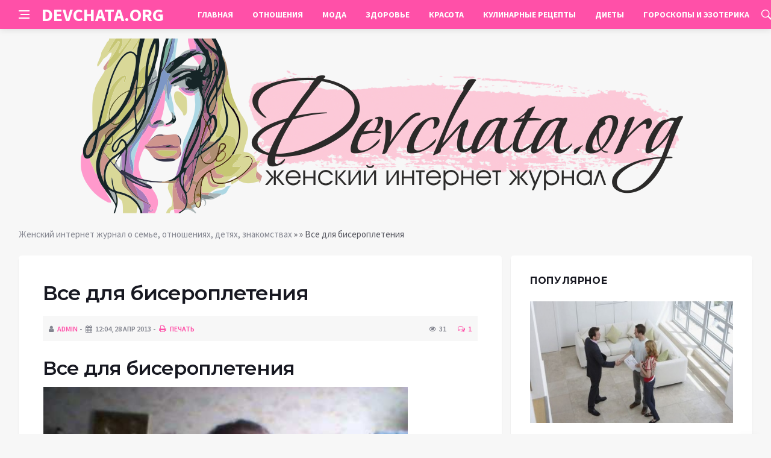

--- FILE ---
content_type: text/html; charset=utf-8
request_url: https://devchata.org/15577-vse-dlya-biseropleteniya.html
body_size: 8858
content:
<!DOCTYPE html>
<html lang="ru">
<head>
<title>Все для бисероплетения » Женский интернет журнал о семье, отношениях, детях, знакомствах</title>
<meta charset="utf-8">
<meta name="description" content="Все для бисероплетения">
<meta name="keywords" content="Все для бисероплетения">
<link rel="canonical" href="https://devchata.org/15577-vse-dlya-biseropleteniya.html">
<link rel="alternate" type="application/rss+xml" title="Женский интернет журнал о семье, отношениях, детях, знакомствах RSS" href="https://devchata.org/rss.xml">
<link rel="preconnect" href="https://devchata.org/" fetchpriority="high">
<meta property="twitter:title" content="Все для бисероплетения » Женский интернет журнал о семье, отношениях, детях, знакомствах">
<meta property="twitter:url" content="https://devchata.org/15577-vse-dlya-biseropleteniya.html">
<meta property="twitter:card" content="summary_large_image">
<meta property="twitter:image" content="/uploads/biseropletenie/vse-dlya-biseropleteniya.jpg">
<meta property="twitter:description" content="Все для бисероплетения Рекомендуем кроме Все для бисероплетения посмотреть и другие похожие видео ниже:">
<meta property="og:type" content="article">
<meta property="og:site_name" content="Женский интернет журнал о семье, отношениях, детях, знакомствах">
<meta property="og:title" content="Все для бисероплетения » Женский интернет журнал о семье, отношениях, детях, знакомствах">
<meta property="og:url" content="https://devchata.org/15577-vse-dlya-biseropleteniya.html">
<meta property="og:image" content="/uploads/biseropletenie/vse-dlya-biseropleteniya.jpg">
<meta property="og:description" content="Все для бисероплетения Рекомендуем кроме Все для бисероплетения посмотреть и другие похожие видео ниже:">

<script src="/engine/classes/min/index.php?g=general&amp;v=h6hbs"></script>
<script src="/engine/classes/min/index.php?f=engine/classes/js/jqueryui.js,engine/classes/js/dle_js.js,engine/classes/js/lazyload.js&amp;v=h6hbs" defer></script>
<script type="application/ld+json">{"@context":"https://schema.org","@graph":[{"@type":"Article","@context":"https://schema.org/","publisher":{"@type":"Organization","name":"«Devchata.org» - Красота и здоровье, любовь и секс. Работа и карьера, спорт, беременность и дети, Кулинарные рецепты.","logo":{"@type":"ImageObject","url":""}},"name":"Все для бисероплетения","headline":"Все для бисероплетения","mainEntityOfPage":{"@type":"WebPage","@id":"https://devchata.org/15577-vse-dlya-biseropleteniya.html"},"datePublished":"2013-04-28T00:01:08+04:00","author":{"@type":"Person","name":"admin","url":"https://devchata.org/user/admin/"},"image":["/uploads/biseropletenie/vse-dlya-biseropleteniya.jpg"],"description":"Все для бисероплетения Рекомендуем кроме Все для бисероплетения посмотреть и другие похожие видео ниже:"},{"@type":"BreadcrumbList","@context":"https://schema.org/","itemListElement":[{"@type":"ListItem","position":1,"item":{"@id":"https://devchata.org/","name":"Женский интернет журнал о семье, отношениях, детях, знакомствах"}},{"@type":"ListItem","position":2,"item":{"@id":"https://devchata.org//","name":null}},{"@type":"ListItem","position":3,"item":{"@id":"https://devchata.org/15577-vse-dlya-biseropleteniya.html","name":"Все для бисероплетения"}}]}]}</script>
<meta http-equiv='X-UA-Compatible' content='IE=edge,chrome=1'>
<meta name="viewport" content="width=device-width, initial-scale=1, shrink-to-fit=no" />
<link href='https://fonts.googleapis.com/css?family=Montserrat:400,600,700%7CSource+Sans+Pro:400,600,700' rel='stylesheet'>
<link rel="icon" type="image/png" href="/templates/Default/favicons/favicon.png">
<link rel="apple-touch-icon" href="/templates/Default/favicons/touch-icon-iphone.png">
<link rel="apple-touch-icon" sizes="152x152" href="/templates/Default/favicons/touch-icon-ipad.png">
<link rel="apple-touch-icon" sizes="180x180" href="/templates/Default/favicons/touch-icon-iphone-retina.png">
<link rel="apple-touch-icon" sizes="167x167" href="/templates/Default/favicons/touch-icon-ipad-retina.png">
<link rel="stylesheet" href="/templates/Default/css/bootstrap.min.css" />
<link rel="stylesheet" href="/templates/Default/css/font-icons.css" />
<link rel="stylesheet" href="/templates/Default/css/style.css" />
<link rel="stylesheet" href="/templates/Default/css/engine.css" /> 
<!-- Yandex.RTB -->
<script>window.yaContextCb=window.yaContextCb||[]</script>
<script src="https://yandex.ru/ads/system/context.js" async></script>
</head>

<body class="bg-light style-default style-rounded">
 
<div class="content-overlay"></div>

<header class="sidenav" id="sidenav">
	<div class="sidenav__close">
		<button class="sidenav__close-button" id="sidenav__close-button" aria-label="закрыть"><i class="ui-close sidenav__close-icon"></i></button>
	</div>
	<nav class="sidenav__menu-container">
		<ul class="sidenav__menu" role="menubar">
			<li><a href="/" class="sidenav__menu-url">Главная</a></li>
			<li><a href="/svadba/" class="sidenav__menu-url">Свадьба</a></li>
			<li><a href="/otnosheniya/" class="sidenav__menu-url">Отношения</a></li>
			<li><a href="/zdorovye/" class="sidenav__menu-url">Здоровье</a></li>
			<li><a href="/krasota/" class="sidenav__menu-url">Красота</a></li>
			<li><a href="/rabota/" class="sidenav__menu-url">Работа</a></li>
			<li><a href="/sport/" class="sidenav__menu-url">Спорт</a></li>
			<li><a href="/moda/" class="sidenav__menu-url">Мода</a></li>
			<li><a href="/diety/" class="sidenav__menu-url">Диеты</a></li>
			<li><a href="/hobbi/" class="sidenav__menu-url">Хобби</a></li>
			<li><a href="/goroskop/" class="sidenav__menu-url">Гороскопы и эзотерика</a></li>
			<li><a href="/znamenitosti/" class="sidenav__menu-url">Знаменитости</a></li>
			<li><a href="/kulinarnye_recepty/" class="sidenav__menu-url">Кулинарные рецепты</a></li>
		</ul>
	</nav>
</header>
<main class="main oh" id="main">
	<header class="nav">
		<div class="nav__holder nav--sticky">
			<div class="container relative">
				<div class="flex-parent">
					<button class="nav-icon-toggle" id="nav-icon-toggle" aria-label="Open side menu">
					<span class="nav-icon-toggle__box"><span class="nav-icon-toggle__inner"></span></span>
					</button> 
					<a href="/" class="logo" style="color: #fff;">DEVCHATA.ORG</a>
					<nav class="flex-child nav__wrap main-menu">
						<ul class="nav__menu">
							<li><a href="/">Главная</a></li>
							<li><a href="/otnosheniya/">Отношения</a></li>
							<li><a href="/moda/">Мода</a></li>
							<li><a href="/zdorovye/">Здоровье</a></li>
							<li><a href="/krasota/">Красота</a></li>
							<li><a href="/kulinarnye_recepty/">Кулинарные&nbsp;рецепты</a></li>
							<li><a href="/diety/">Диеты</a></li>
							<li><a href="/goroskop/">Гороскопы&nbsp;и&nbsp;эзотерика</a></li>
						</ul>
					</nav>
					<div class="nav__right">
						<div class="nav__right-item nav__search">
							<a href="#" class="nav__search-trigger" id="nav__search-trigger"><i class="ui-search nav__search-trigger-icon"></i></a>
							<div class="nav__search-box" id="nav__search-box">
								<form method="post" class="nav__search-form">
									<input type="hidden" name="do" value="search" />
									<input type="hidden" name="subaction" value="search" />
									<input type="text" placeholder="Поиск по сайту ..." name="story" class="nav__search-input">
									<button type="submit" class="search-button btn btn-lg btn-color btn-button"><i class="ui-search nav__search-icon"></i></button>
								</form>
							</div>
						</div>
					</div>
				</div>
			</div>
		</div>
	</header>
	

	<div class="container">
		<div class="breadcrumbs main-bread">
			<div class="speedbar main-title"><a href="/"><img src="/templates/Default/images/logo.png" /></a></div>
		</div>
	</div>

	
	
	<div class="container">
<div class="breadcrumbs">
<div class="speedbar"><a href="https://devchata.org/">Женский интернет журнал о семье, отношениях, детях, знакомствах</a> » <a href="https://devchata.org//"></a> » Все для бисероплетения</div>
</div></div>
	
	
	<div class="main-container container" id="main-container">
	    <div class="row">
		    <div class="col-lg-8 blog__content mb-72">
			    
				
				<div class="content-box">
	<article class="entry mb-0">
		<div class="single-post__entry-header entry__header">
			<h1 class="single-post__entry-title mt-0">Все для бисероплетения</h1>
			<div class="entry__meta-holder" style="background:#f7f7f7;padding:10px">
				<ul class="entry__meta">
					<li class="entry__meta-date"><i class="fa fa-user"></i><a onclick="ShowProfile('admin', 'https://devchata.org/user/admin/', '0'); return false;" href="https://devchata.org/user/admin/">admin</a></li>
					<li class="entry__meta-date"><i class="fa fa-calendar"></i>12:04, 28 апр 2013</li>
					<li class="entry__meta-date"><a href="https://devchata.org/print:page,1,15577-vse-dlya-biseropleteniya.html"><i class="fa fa-print"></i> Печать</a></li>
					
					
				</ul>
				<ul class="entry__meta">
					<li class="entry__meta-views"><i class="ui-eye"></i><span>31</span></li>
					<li class="entry__meta-comments"><a id="dle-comm-link" href="https://devchata.org/15577-vse-dlya-biseropleteniya.html#comment"><i class="ui-chat-empty"></i>1</a></li>
				</ul>
			</div>
		</div>

		<!-- ADV -->

		<div class="entry__article-wrap">
			<div class="entry__article">
				<div class="full_story"><h1>Все для бисероплетения</h1>
<table width="100%" border="0" cellspacing="10" align="center">
    <tbody>
    <tr>
        <td>
            <div style="text-align: center;"><img alt="Все для бисероплетения" title="Все для бисероплетения" width="250" src="/uploads/biseropletenie/vse-dlya-biseropleteniya.jpg" border="0" alt=""/></div>
            <div></div>
        </td>
        <td>
            <div style="padding-left: 15px; height: 200px; overflow: -moz-scrollbars-vertical;">
                            </div>

        </td>
    </tr>
    <tr>
        <td style="text-align: center;" colspan="2">
            <object width="480" height="360">
                <param name="movie" value="http://www.youtube.com/v/J9nFqsHgXCA?version=3&amp;hl=ru_RU"></param>
                <param name="allowFullScreen" value="true"></param>
                <param name="allowscriptaccess" value="always"></param>
                <embed src="https://www.youtube.com/v/J9nFqsHgXCA?version=3&amp;hl=ru_RU" type="application/x-shockwave-flash" width="480" height="360" allowscriptaccess="always" allowfullscreen="true"></embed>
            </object>
        </td>
    </tr>
    </tbody>
</table>

Рекомендуем кроме Все для бисероплетения посмотреть и другие похожие видео ниже:
</div>
				
				
				<script src="https://yastatic.net/share2/share.js"></script>
				<div class="ya-share2" style="margin: 35px 0px 0px -25px" data-curtain data-size="l" data-services="vkontakte,facebook,odnoklassniki,telegram,twitter,viber,whatsapp,moimir,linkedin,lj,reddit"></div>

			</div>
		</div>

		<!-- ADV -->
		
		<nav class="entry-navigation entry-navigation">
			<div class="clearfix">
				
				<div class="entry-navigation--left">
					<i class="ui-arrow-left"></i>
					<span class="entry-navigation__label">Предыдущая новость</span>
					<div class="entry-navigation__link">
						<a href="https://devchata.org/15578-petelikaru.html">petelikaru</a>
					</div>
				</div>
				
				
				<div class="entry-navigation--right">
					<span class="entry-navigation__label">Следующая новость</span>
					<i class="ui-arrow-right"></i>
					<div class="entry-navigation__link">
						<a href="https://devchata.org/15578-petelikaru.html">petelikaru</a>
					</div>
				</div>
				
			</div>
		</nav>
		
		<section class="section related-posts mt-40 mb-0">
			<div class="title-wrap title-wrap--line title-wrap--pr">
				<h3 class="section-title"><i class="fa fa-random"></i> Вам также может быть интересно</h3>
			</div>
			<div class="column-count-2">
				<article class="entry thumb--size-1">
	<div class="entry__img-holder thumb__img-holder" style="background-image: url('/uploads/biseropletenie/pryalka-dlya-biseropleteniya.jpg');">
	<img src="/uploads/biseropletenie/pryalka-dlya-biseropleteniya.jpg">
		<div class="bottom-gradient"></div>
		<div class="thumb-text-holder">
			<h2 class="thumb-entry-title"><a href="https://devchata.org/14709-pryalka-dlya-biseropleteniya.html">Прялка для бисероплетения</a></h2>
		</div>
		<a href="https://devchata.org/14709-pryalka-dlya-biseropleteniya.html" class="thumb-url"></a>
	</div>
</article><article class="entry thumb--size-1">
	<div class="entry__img-holder thumb__img-holder" style="background-image: url('/uploads/biseropletenie/biseropleteniya.jpg');">
	<img src="/uploads/biseropletenie/biseropleteniya.jpg">
		<div class="bottom-gradient"></div>
		<div class="thumb-text-holder">
			<h2 class="thumb-entry-title"><a href="https://devchata.org/15615-biseropleteniya.html">БИСЕРОПЛЕТЕНИЯ</a></h2>
		</div>
		<a href="https://devchata.org/15615-biseropleteniya.html" class="thumb-url"></a>
	</div>
</article><article class="entry thumb--size-1">
	<div class="entry__img-holder thumb__img-holder" style="background-image: url('/uploads/biseropletenie/azy-biseropleteniya-ruchnoe-tkachestvo.jpg');">
	<img src="/uploads/biseropletenie/azy-biseropleteniya-ruchnoe-tkachestvo.jpg">
		<div class="bottom-gradient"></div>
		<div class="thumb-text-holder">
			<h2 class="thumb-entry-title"><a href="https://devchata.org/15113-azy-biseropleteniya-ruchnoe-tkachestvo.html">Азы бисероплетения Ручное ткачество</a></h2>
		</div>
		<a href="https://devchata.org/15113-azy-biseropleteniya-ruchnoe-tkachestvo.html" class="thumb-url"></a>
	</div>
</article><article class="entry thumb--size-1">
	<div class="entry__img-holder thumb__img-holder" style="background-image: url('/uploads/biseropletenie/vereteno-dlya-biseropleteniya.flv.jpg');">
	<img src="/uploads/biseropletenie/vereteno-dlya-biseropleteniya.flv.jpg">
		<div class="bottom-gradient"></div>
		<div class="thumb-text-holder">
			<h2 class="thumb-entry-title"><a href="https://devchata.org/15199-vereteno-dlya-biseropleteniya.flv.html">Веретено для бисероплетения.flv</a></h2>
		</div>
		<a href="https://devchata.org/15199-vereteno-dlya-biseropleteniya.flv.html" class="thumb-url"></a>
	</div>
</article><article class="entry thumb--size-1">
	<div class="entry__img-holder thumb__img-holder" style="background-image: url('/uploads/biseropletenie/urok-14.-chast-1.-stanok-dlya-biseropleteniya.jpg');">
	<img src="/uploads/biseropletenie/urok-14.-chast-1.-stanok-dlya-biseropleteniya.jpg">
		<div class="bottom-gradient"></div>
		<div class="thumb-text-holder">
			<h2 class="thumb-entry-title"><a href="https://devchata.org/15472-urok-14.-chast-1.-stanok-dlya-biseropleteniya.html">Урок #14. Часть 1. Станок для бисероплетения</a></h2>
		</div>
		<a href="https://devchata.org/15472-urok-14.-chast-1.-stanok-dlya-biseropleteniya.html" class="thumb-url"></a>
	</div>
</article><article class="entry thumb--size-1">
	<div class="entry__img-holder thumb__img-holder" style="background-image: url('/uploads/biseropletenie/biseropletenie-vyshivka-biserom.jpg');">
	<img src="/uploads/biseropletenie/biseropletenie-vyshivka-biserom.jpg">
		<div class="bottom-gradient"></div>
		<div class="thumb-text-holder">
			<h2 class="thumb-entry-title"><a href="https://devchata.org/14708-biseropletenie-vyshivka-biserom.html">Бисероплетение - вышивка бисером</a></h2>
		</div>
		<a href="https://devchata.org/14708-biseropletenie-vyshivka-biserom.html" class="thumb-url"></a>
	</div>
</article><article class="entry thumb--size-1">
	<div class="entry__img-holder thumb__img-holder" style="background-image: url('/uploads/biseropletenie/biseropletenie-dlya-nachinayushhix.jpg');">
	<img src="/uploads/biseropletenie/biseropletenie-dlya-nachinayushhix.jpg">
		<div class="bottom-gradient"></div>
		<div class="thumb-text-holder">
			<h2 class="thumb-entry-title"><a href="https://devchata.org/15317-biseropletenie-dlya-nachinayushhix.html">бисероплетение для начинающих</a></h2>
		</div>
		<a href="https://devchata.org/15317-biseropletenie-dlya-nachinayushhix.html" class="thumb-url"></a>
	</div>
</article><article class="entry thumb--size-1">
	<div class="entry__img-holder thumb__img-holder" style="background-image: url('/uploads/biseropletenie/izvinite-video-ne-rabotaet.jpg');">
	<img src="/uploads/biseropletenie/izvinite-video-ne-rabotaet.jpg">
		<div class="bottom-gradient"></div>
		<div class="thumb-text-holder">
			<h2 class="thumb-entry-title"><a href="https://devchata.org/15015-izvinite-video-ne-rabotaet.html">Извините, видео не работает</a></h2>
		</div>
		<a href="https://devchata.org/15015-izvinite-video-ne-rabotaet.html" class="thumb-url"></a>
	</div>
</article><article class="entry thumb--size-1">
	<div class="entry__img-holder thumb__img-holder" style="background-image: url('/uploads/biseropletenie/stenli-xagler-1923-1996.-korol-zhenskix-ukrashenij.jpg');">
	<img src="/uploads/biseropletenie/stenli-xagler-1923-1996.-korol-zhenskix-ukrashenij.jpg">
		<div class="bottom-gradient"></div>
		<div class="thumb-text-holder">
			<h2 class="thumb-entry-title"><a href="https://devchata.org/15014-stenli-xagler-1923-1996.-korol-zhenskix-ukrashenij.html">Стенли Хаглер (1923-1996). Король женских украшений</a></h2>
		</div>
		<a href="https://devchata.org/15014-stenli-xagler-1923-1996.-korol-zhenskix-ukrashenij.html" class="thumb-url"></a>
	</div>
</article><article class="entry thumb--size-1">
	<div class="entry__img-holder thumb__img-holder" style="background-image: url('/uploads/biseropletenie/biseropletenie-zemlyanichnoe-lukoshko-besedka.jpg');">
	<img src="/uploads/biseropletenie/biseropletenie-zemlyanichnoe-lukoshko-besedka.jpg">
		<div class="bottom-gradient"></div>
		<div class="thumb-text-holder">
			<h2 class="thumb-entry-title"><a href="https://devchata.org/15618-biseropletenie-zemlyanichnoe-lukoshko-besedka.html">Бисероплетение Земляничное лукошко  Беседка для души</a></h2>
		</div>
		<a href="https://devchata.org/15618-biseropletenie-zemlyanichnoe-lukoshko-besedka.html" class="thumb-url"></a>
	</div>
</article><article class="entry thumb--size-1">
	<div class="entry__img-holder thumb__img-holder" style="background-image: url('/uploads/biseropletenie/biseropletenie.jpg');">
	<img src="/uploads/biseropletenie/biseropletenie.jpg">
		<div class="bottom-gradient"></div>
		<div class="thumb-text-holder">
			<h2 class="thumb-entry-title"><a href="https://devchata.org/15470-biseropletenie.html">Бисероплетение</a></h2>
		</div>
		<a href="https://devchata.org/15470-biseropletenie.html" class="thumb-url"></a>
	</div>
</article><article class="entry thumb--size-1">
	<div class="entry__img-holder thumb__img-holder" style="background-image: url('/uploads/biseropletenie/kak-sdelat-prostejshij-spinner-dlya-bisera.-mk.jpg');">
	<img src="/uploads/biseropletenie/kak-sdelat-prostejshij-spinner-dlya-bisera.-mk.jpg">
		<div class="bottom-gradient"></div>
		<div class="thumb-text-holder">
			<h2 class="thumb-entry-title"><a href="https://devchata.org/15200-kak-sdelat-prostejshij-spinner-dlya-bisera.-mk.html">Как сделать простейший спиннер для бисера. МК</a></h2>
		</div>
		<a href="https://devchata.org/15200-kak-sdelat-prostejshij-spinner-dlya-bisera.-mk.html" class="thumb-url"></a>
	</div>
</article>
			</div>
		</section>
		
	</article>
	<div class="entry-comments" id="com-list">
		<div class="title-wrap title-wrap--line">
			<h3 class="section-title"><i class="fa fa-commenting-o"></i> Комментарии (1)</h3>
		</div>
		<form method="post" name="dlemasscomments" id="dlemasscomments"><div id="dle-comments-list">
<div id="comment"></div>
<div id="dle-ajax-comments"></div>
</div></form>

		<!--dlenavigationcomments-->
	</div>
	<!--dleaddcomments-->
</div>
			</div>
			<aside class="col-lg-4 sidebar sidebar--right">
	<aside class="widget widget-rating-posts">
		<h4 class="widget-title">Популярное</h4>
		<article class="entry">
	
	<div class="entry__img-holder">
		<a href="https://devchata.org/15848-pokupka-prodazha-arenda-zhilya-v-nizhnem-novgorode.html">
			<div class="thumb-container thumb-60"><img data-src="/uploads/posts/2020-05/thumbs/1590486767_pokupka-prodazha-arenda-zhilya-v-nizhnem-novgorode.jpg" src="/uploads/posts/2020-05/thumbs/1590486767_pokupka-prodazha-arenda-zhilya-v-nizhnem-novgorode.jpg" class="entry__img" alt="Покупка, продажа, аренда жилья в Нижнем Новгороде"></div>
		</a>
	</div>
	
	<div class="entry__body">
		<div class="entry__header">
			<h2 class="entry__title"><a href="https://devchata.org/15848-pokupka-prodazha-arenda-zhilya-v-nizhnem-novgorode.html">Покупка, продажа, аренда жилья в Нижнем Новгороде</a></h2>
			<ul class="entry__meta">
				<li class="entry__meta-date"><i class="fa fa-calendar"></i>26-05-2020, 12:54</li>
				<li class="entry__meta-date"><i class="fa fa-star-o"></i>0</li>
			</ul>
		</div>
	</div>
</article><article class="entry">
	
	<div class="entry__body">
		<div class="entry__header">
			<h2 class="entry__title"><a href="https://devchata.org/15855-na-chto-nuzhno-obratit-vnimanie-pri-pokupke.html">На что нужно обратить внимание при покупке квартиры в Архангельске</a></h2>
			<ul class="entry__meta">
				<li class="entry__meta-date"><i class="fa fa-calendar"></i>16-01-2022, 05:12</li>
				<li class="entry__meta-date"><i class="fa fa-star-o"></i>0</li>
			</ul>
		</div>
	</div>
</article><article class="entry">
	
	<div class="entry__body">
		<div class="entry__header">
			<h2 class="entry__title"><a href="https://devchata.org/15851-vybiraem-tekstil-dlya-doma.html">Выбираем текстиль для дома</a></h2>
			<ul class="entry__meta">
				<li class="entry__meta-date"><i class="fa fa-calendar"></i>11-11-2020, 11:19</li>
				<li class="entry__meta-date"><i class="fa fa-star-o"></i>0</li>
			</ul>
		</div>
	</div>
</article><article class="entry">
	
	<div class="entry__body">
		<div class="entry__header">
			<h2 class="entry__title"><a href="https://devchata.org/15641-zhenskie-botinki-timberland.html">Женские ботинки timberland</a></h2>
			<ul class="entry__meta">
				<li class="entry__meta-date"><i class="fa fa-calendar"></i>16-08-2016, 22:00</li>
				<li class="entry__meta-date"><i class="fa fa-star-o"></i>0</li>
			</ul>
		</div>
	</div>
</article><article class="entry">
	
	<div class="entry__body">
		<div class="entry__header">
			<h2 class="entry__title"><a href="https://devchata.org/15849-v-kakix-pokupkax-ne-stoit-otkazyvat-podrostku.html">В каких покупках не стоит отказывать подростку</a></h2>
			<ul class="entry__meta">
				<li class="entry__meta-date"><i class="fa fa-calendar"></i>2-09-2020, 07:32</li>
				<li class="entry__meta-date"><i class="fa fa-star-o"></i>0</li>
			</ul>
		</div>
	</div>
</article><article class="entry">
	
	<div class="entry__body">
		<div class="entry__header">
			<h2 class="entry__title"><a href="https://devchata.org/15697-osobennosti-zhenskix-kolgotok.html">Особенности женских колготок</a></h2>
			<ul class="entry__meta">
				<li class="entry__meta-date"><i class="fa fa-calendar"></i>24-06-2017, 00:34</li>
				<li class="entry__meta-date"><i class="fa fa-star-o"></i>0</li>
			</ul>
		</div>
	</div>
</article>
	</aside>
	<aside class="widget">
		<h4 class="widget-title">Реклама</h4>
		<div class="entry__tags">
			<!--2628f800--><!--2628f800--><!--3a9f6b4e--><!--3a9f6b4e-->
			<!-- ADV -->
		</div>
	</aside>
	<aside class="widget" id="custom_html-3">
		<div class="entry__tags" style="margin-top: 0">
			<!-- ADV -->
		</div>
	</aside>
</aside>
		</div>
	</div>
	
	    <footer class="footer footer--dark" id="stop_id">
		<div class="footer-soc">
			<div class="container">
				<div class="socials socials--medium mb-0 pb-0" style="float:none;margin:0 auto;display:block;width:100%">
					<script src="https://yastatic.net/share2/share.js"></script>
					<div class="ya-share2 footer-social" data-curtain data-size="l" data-services="vkontakte,facebook,odnoklassniki,telegram,twitter,viber,whatsapp,moimir,linkedin,lj,reddit"></div>
				</div>
			</div>
		</div>
		<div class="container">
			<div class="footer__widgets">
				<div class="row">
					<div class="col-lg-3 col-md-6" style="-webkit-box-flex: 0; -ms-flex: 0 0 100%; flex: 0 0 100%; max-width: 100%; text-align: center;">
						<aside class="widget widget-logo">
							<p class="mt-8 mb-0" style="margin-top: 20px;">Использование любых материалов, размещённых на сайте, разрешается при условии активной ссылки на наш сайт.</p>
							<p>При копировании материалов для интернет-изданий – обязательна прямая открытая для поисковых систем гиперссылка. Ссылка должна быть размещена в независимости от полного либо частичного использования материалов. Гиперссылка (для интернет- изданий) – должна быть размещена в подзаголовке или в первом абзаце материала.</p>
							<p>Все материалы, содержащиеся на веб-сайте devchata.org, защищены законом об авторском праве. Фотографии и прочие материалы являются собственностью их авторов и представлены исключительно для некоммерческого использования и ознакомления , если не указано иное. Несанкционированное использование таких материалов может нарушать закон об авторском праве, торговой марке и другие законы.</p>
							<p class="copyright mb-0" style="margin-top: 0;">Учредитель: ООО «Издательская группа «Объединенная Европа».</p>
							<br />
							<p class="copyright mb-0" style="margin-top: 0;">Copyright &copy; 2010 - 2022, «Devchata.org» - Красота и здоровье, любовь и секс. Работа и карьера, спорт, беременность и дети, Кулинарные рецепты. Все права защищены.</p>
						</aside>
					</div>
				</div>
			</div>
		</div>
	</footer>
	
	<div id="back-to-top">
		<a href="#top" aria-label="Go to top"><i class="ui-arrow-up"></i></a>
	</div>
</main>

<script type='text/javascript'>
/* <![CDATA[ */
var q2w3_sidebar_options = [{"sidebar":"sidebar-1","margin_top":70,"margin_bottom":0,"stop_id":"stop_id","screen_max_width":0,"screen_max_height":0,"width_inherit":false,"refresh_interval":1500,"window_load_hook":false,"disable_mo_api":false,"widgets":["custom_html-3"]}];
/* ]]> */
</script>
<script src='/templates/Default/js/q2w3-fixed-widget.min.js'></script>
<script src="/templates/Default/js/bootstrap.min.js"></script>
<script src="/templates/Default/js/easing.min.js"></script>
<script src="/templates/Default/js/owl-carousel.min.js"></script>
<script src="/templates/Default/js/flickity.pkgd.min.js"></script>
<script src="/templates/Default/js/jquery.newsTicker.min.js"></script>  
<script src="/templates/Default/js/modernizr.min.js"></script>
<script src="/templates/Default/js/scripts.js"></script>
<script>
<!--
var dle_root       = '/';
var dle_admin      = '';
var dle_login_hash = '48ded4d5bf31078fbc523a58a49bc6f768cb5293';
var dle_group      = 5;
var dle_link_type  = 1;
var dle_skin       = 'Default';
var dle_wysiwyg    = 0;
var dle_min_search = '0';
var dle_act_lang   = ["Подтвердить", "Отмена", "Вставить", "Отмена", "Сохранить", "Удалить", "Загрузка. Пожалуйста, подождите..."];
var menu_short     = 'Быстрое редактирование';
var menu_full      = 'Полное редактирование';
var menu_profile   = 'Просмотр профиля';
var menu_send      = 'Отправить сообщение';
var menu_uedit     = 'Админцентр';
var dle_info       = 'Информация';
var dle_confirm    = 'Подтверждение';
var dle_prompt     = 'Ввод информации';
var dle_req_field  = ["Заполните поле с именем", "Заполните поле с сообщением", "Заполните поле с темой сообщения"];
var dle_del_agree  = 'Вы действительно хотите удалить? Данное действие невозможно будет отменить';
var dle_spam_agree = 'Вы действительно хотите отметить пользователя как спамера? Это приведёт к удалению всех его комментариев';
var dle_c_title    = 'Отправка жалобы';
var dle_complaint  = 'Укажите текст Вашей жалобы для администрации:';
var dle_mail       = 'Ваш e-mail:';
var dle_big_text   = 'Выделен слишком большой участок текста.';
var dle_orfo_title = 'Укажите комментарий для администрации к найденной ошибке на странице:';
var dle_p_send     = 'Отправить';
var dle_p_send_ok  = 'Уведомление успешно отправлено';
var dle_save_ok    = 'Изменения успешно сохранены. Обновить страницу?';
var dle_reply_title= 'Ответ на комментарий';
var dle_tree_comm  = '0';
var dle_del_news   = 'Удалить статью';
var dle_sub_agree  = 'Вы действительно хотите подписаться на комментарии к данной публикации?';
var dle_unsub_agree  = 'Вы действительно хотите отписаться от комментариев к данной публикации?';
var dle_captcha_type  = '0';
var dle_share_interesting  = ["Поделиться ссылкой на выделенный текст", "Twitter", "Facebook", "Вконтакте", "Прямая ссылка:", "Нажмите правой клавишей мыши и выберите «Копировать ссылку»"];
var DLEPlayerLang     = {prev: 'Предыдущий',next: 'Следующий',play: 'Воспроизвести',pause: 'Пауза',mute: 'Выключить звук', unmute: 'Включить звук', settings: 'Настройки', enterFullscreen: 'На полный экран', exitFullscreen: 'Выключить полноэкранный режим', speed: 'Скорость', normal: 'Обычная', quality: 'Качество', pip: 'Режим PiP'};
var DLEGalleryLang    = {CLOSE: 'Закрыть (Esc)', NEXT: 'Следующее изображение', PREV: 'Предыдущее изображение', ERROR: 'Внимание! Обнаружена ошибка', IMAGE_ERROR: 'Не удалось загрузить изображение', TOGGLE_SLIDESHOW: 'Просмотр слайдшоу',TOGGLE_FULLSCREEN: 'Полноэкранный режим', TOGGLE_THUMBS: 'Включить / Выключить уменьшенные копии', ITERATEZOOM: 'Увеличить / Уменьшить', DOWNLOAD: 'Скачать изображение' };
var DLEGalleryMode    = 1;
var DLELazyMode       = 0;
var allow_dle_delete_news   = false;

jQuery(function($){
					setTimeout(function() {
						$.get(dle_root + "engine/ajax/controller.php?mod=adminfunction", { 'id': '15577', action: 'newsread', user_hash: dle_login_hash });
					}, 5000);
find_comment_onpage();
});
//-->
</script>

<!-- Yandex.Metrika counter -->
<script type="text/javascript" >
   (function(m,e,t,r,i,k,a){m[i]=m[i]||function(){(m[i].a=m[i].a||[]).push(arguments)};
   m[i].l=1*new Date();k=e.createElement(t),a=e.getElementsByTagName(t)[0],k.async=1,k.src=r,a.parentNode.insertBefore(k,a)})
   (window, document, "script", "https://mc.yandex.ru/metrika/tag.js", "ym");

   ym(88879715, "init", {
        clickmap:true,
        trackLinks:true,
        accurateTrackBounce:true
   });
</script>
<noscript><div><img src="https://mc.yandex.ru/watch/88879715" style="position:absolute; left:-9999px;" alt="" /></div></noscript>
<!-- /Yandex.Metrika counter -->

<script defer src="https://static.cloudflareinsights.com/beacon.min.js/vcd15cbe7772f49c399c6a5babf22c1241717689176015" integrity="sha512-ZpsOmlRQV6y907TI0dKBHq9Md29nnaEIPlkf84rnaERnq6zvWvPUqr2ft8M1aS28oN72PdrCzSjY4U6VaAw1EQ==" data-cf-beacon='{"version":"2024.11.0","token":"44c8b4b1e6484d5cbeb678aafacaa5e4","r":1,"server_timing":{"name":{"cfCacheStatus":true,"cfEdge":true,"cfExtPri":true,"cfL4":true,"cfOrigin":true,"cfSpeedBrain":true},"location_startswith":null}}' crossorigin="anonymous"></script>
</body>
</html>